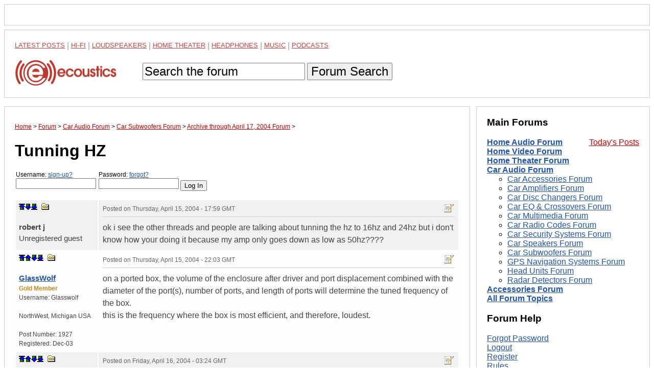

--- FILE ---
content_type: text/html; charset=utf-8
request_url: https://www.google.com/recaptcha/api2/aframe
body_size: 267
content:
<!DOCTYPE HTML><html><head><meta http-equiv="content-type" content="text/html; charset=UTF-8"></head><body><script nonce="3S7MlzkgCWUhcTYMd2eWYA">/** Anti-fraud and anti-abuse applications only. See google.com/recaptcha */ try{var clients={'sodar':'https://pagead2.googlesyndication.com/pagead/sodar?'};window.addEventListener("message",function(a){try{if(a.source===window.parent){var b=JSON.parse(a.data);var c=clients[b['id']];if(c){var d=document.createElement('img');d.src=c+b['params']+'&rc='+(localStorage.getItem("rc::a")?sessionStorage.getItem("rc::b"):"");window.document.body.appendChild(d);sessionStorage.setItem("rc::e",parseInt(sessionStorage.getItem("rc::e")||0)+1);localStorage.setItem("rc::h",'1768938346353');}}}catch(b){}});window.parent.postMessage("_grecaptcha_ready", "*");}catch(b){}</script></body></html>